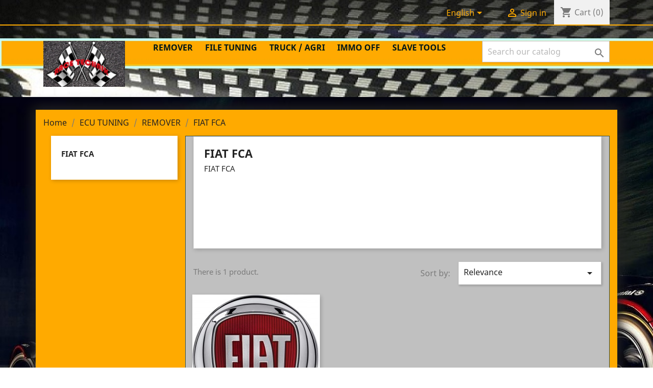

--- FILE ---
content_type: text/html; charset=utf-8
request_url: https://race-technik.com/en/25-fiat-fca
body_size: 8940
content:
<!doctype html>
<html lang="en">

  <head>
    
      
  <meta charset="utf-8">


  <meta http-equiv="x-ua-compatible" content="ie=edge">



  <title>FIAT FCA</title>
  <meta name="description" content="FIAT FCA">
  <meta name="keywords" content="">
        <link rel="canonical" href="https://race-technik.com/en/25-fiat-fca">
    
                  <link rel="alternate" href="https://race-technik.com/en/25-fiat-fca" hreflang="en-us">
                  <link rel="alternate" href="https://race-technik.com/it/25-fiat-fca" hreflang="it-it">
        



  <meta name="viewport" content="width=device-width, initial-scale=1">



  <link rel="icon" type="image/vnd.microsoft.icon" href="/img/favicon.ico?1599743546">
  <link rel="shortcut icon" type="image/x-icon" href="/img/favicon.ico?1599743546">



    <link rel="stylesheet" href="https://race-technik.com/themes/classic/assets/css/theme.css" type="text/css" media="all">
  <link rel="stylesheet" href="https://race-technik.com/modules/paypal/views/css/paypal_fo.css" type="text/css" media="all">
  <link rel="stylesheet" href="https://race-technik.com/modules/ps_facetedsearch/views/dist/front.css" type="text/css" media="all">
  <link rel="stylesheet" href="https://race-technik.com/modules/an_productfields/views/css/front/sweet-alert.css" type="text/css" media="all">
  <link rel="stylesheet" href="https://race-technik.com/modules/an_productfields/views/css/front/front.css" type="text/css" media="all">
  <link rel="stylesheet" href="https://race-technik.com/modules/fileuploads/views/css/jquery.dm-uploader.min.css" type="text/css" media="all">
  <link rel="stylesheet" href="https://race-technik.com/modules/fileuploads/views/css/file-uploader.css" type="text/css" media="all">
  <link rel="stylesheet" href="https://race-technik.com/js/jquery/ui/themes/base/minified/jquery-ui.min.css" type="text/css" media="all">
  <link rel="stylesheet" href="https://race-technik.com/js/jquery/ui/themes/base/minified/jquery.ui.theme.min.css" type="text/css" media="all">
  <link rel="stylesheet" href="https://race-technik.com/modules/ps_imageslider/css/homeslider.css" type="text/css" media="all">
  <link rel="stylesheet" href="https://race-technik.com/themes/classic/assets/css/custom.css" type="text/css" media="all">




  

  <script type="text/javascript">
        var FILE_UPLOAD_MESSAGE = "<h3><span style=\"color:#000000;\">UPLOAD YOUR FILE ONLY .RAR<\/span><\/h3>\r\n<p><strong><span style=\"color:#d0121a;\">If the file is not original, you need upload ori too!<\/span><\/strong><\/p>";
        var allow_up = "1";
        var auto_upload = true;
        var bulk_upload = true;
        var checkout_step = 0;
        var cloud = {"dropbox":false,"google_drive":false,"DRIVE_KEY":"","API_KEY":"","CLIENT_ID":"","SCOPE":"https:\/\/www.googleapis.com\/auth\/drive","ACCESS_TOKEN":"sl.Ay4paPazkawD-nyWJ-dRa2AKv_zLd5ah84A3EGTYR4FsEc5CdbpxnZIbbIVtuY5zWIWBC0Iwk-Srnsuqoj6PaR74Eg8D0juYz3xqlemwNh16zR2cYhbYVDSU-B0P_qSLgz-nZZJx"};
        var description_required = false;
        var dnd = true;
        var errors_labels = {"title":"Title is required","description":"Description is required","invalid_file":"Invalid file.","size_error":"cannot be added: size exceeds limit"};
        var file_ext = "rar";
        var file_preview = false;
        var fu_page = "category";
        var global_start = false;
        var google_mimes = [];
        var id_order = 0;
        var img_folder = "https:\/\/race-technik.com\/modules\/fileuploads\/views\/img\/types\/32x32\/";
        var labels = {"upload_files":"Upload File(s)","waiting":"Waiting","uploading":"Uploading","complete":"Completed","cancel":"Cancelled","retry":"Retry","conf_delete_text":"Are you sure you want to delete this file?"};
        var mandatory_files = 0;
        var myaccount_allow_up = "1";
        var onCart = true;
        var onPayment = true;
        var order_step = "https:\/\/race-technik.com\/en\/cart?action=show";
        var prestashop = {"cart":{"products":[],"totals":{"total":{"type":"total","label":"Total","amount":0,"value":"\u20ac0.00"},"total_including_tax":{"type":"total","label":"Total (tax incl.)","amount":0,"value":"\u20ac0.00"},"total_excluding_tax":{"type":"total","label":"Total (tax excl.)","amount":0,"value":"\u20ac0.00"}},"subtotals":{"products":{"type":"products","label":"Subtotal","amount":0,"value":"\u20ac0.00"},"discounts":null,"shipping":{"type":"shipping","label":"Shipping","amount":0,"value":"Free"},"tax":null},"products_count":0,"summary_string":"0 items","vouchers":{"allowed":0,"added":[]},"discounts":[],"minimalPurchase":0,"minimalPurchaseRequired":""},"currency":{"name":"Euro","iso_code":"EUR","iso_code_num":"978","sign":"\u20ac"},"customer":{"lastname":null,"firstname":null,"email":null,"birthday":null,"newsletter":null,"newsletter_date_add":null,"optin":null,"website":null,"company":null,"siret":null,"ape":null,"is_logged":false,"gender":{"type":null,"name":null},"addresses":[]},"language":{"name":"English (English)","iso_code":"en","locale":"en-US","language_code":"en-us","is_rtl":"0","date_format_lite":"m\/d\/Y","date_format_full":"m\/d\/Y H:i:s","id":1},"page":{"title":"","canonical":"https:\/\/race-technik.com\/en\/25-fiat-fca","meta":{"title":"FIAT FCA","description":"FIAT FCA","keywords":"","robots":"index"},"page_name":"category","body_classes":{"lang-en":true,"lang-rtl":false,"country-US":true,"currency-EUR":true,"layout-left-column":true,"page-category":true,"tax-display-disabled":true,"category-id-25":true,"category-FIAT FCA":true,"category-id-parent-10":true,"category-depth-level-4":true},"admin_notifications":[]},"shop":{"name":"Race Technik","logo":"\/img\/race-technik-logo-1599743546.jpg","stores_icon":"\/img\/logo_stores.png","favicon":"\/img\/favicon.ico"},"urls":{"base_url":"https:\/\/race-technik.com\/","current_url":"https:\/\/race-technik.com\/en\/25-fiat-fca","shop_domain_url":"https:\/\/race-technik.com","img_ps_url":"https:\/\/race-technik.com\/img\/","img_cat_url":"https:\/\/race-technik.com\/img\/c\/","img_lang_url":"https:\/\/race-technik.com\/img\/l\/","img_prod_url":"https:\/\/race-technik.com\/img\/p\/","img_manu_url":"https:\/\/race-technik.com\/img\/m\/","img_sup_url":"https:\/\/race-technik.com\/img\/su\/","img_ship_url":"https:\/\/race-technik.com\/img\/s\/","img_store_url":"https:\/\/race-technik.com\/img\/st\/","img_col_url":"https:\/\/race-technik.com\/img\/co\/","img_url":"https:\/\/race-technik.com\/themes\/classic\/assets\/img\/","css_url":"https:\/\/race-technik.com\/themes\/classic\/assets\/css\/","js_url":"https:\/\/race-technik.com\/themes\/classic\/assets\/js\/","pic_url":"https:\/\/race-technik.com\/upload\/","pages":{"address":"https:\/\/race-technik.com\/en\/address","addresses":"https:\/\/race-technik.com\/en\/addresses","authentication":"https:\/\/race-technik.com\/en\/login","cart":"https:\/\/race-technik.com\/en\/cart","category":"https:\/\/race-technik.com\/en\/index.php?controller=category","cms":"https:\/\/race-technik.com\/en\/index.php?controller=cms","contact":"https:\/\/race-technik.com\/en\/contact-us","discount":"https:\/\/race-technik.com\/en\/discount","guest_tracking":"https:\/\/race-technik.com\/en\/guest-tracking","history":"https:\/\/race-technik.com\/en\/order-history","identity":"https:\/\/race-technik.com\/en\/identity","index":"https:\/\/race-technik.com\/en\/","my_account":"https:\/\/race-technik.com\/en\/my-account","order_confirmation":"https:\/\/race-technik.com\/en\/order-confirmation","order_detail":"https:\/\/race-technik.com\/en\/index.php?controller=order-detail","order_follow":"https:\/\/race-technik.com\/en\/order-follow","order":"https:\/\/race-technik.com\/en\/order","order_return":"https:\/\/race-technik.com\/en\/index.php?controller=order-return","order_slip":"https:\/\/race-technik.com\/en\/credit-slip","pagenotfound":"https:\/\/race-technik.com\/en\/page-not-found","password":"https:\/\/race-technik.com\/en\/password-recovery","pdf_invoice":"https:\/\/race-technik.com\/en\/index.php?controller=pdf-invoice","pdf_order_return":"https:\/\/race-technik.com\/en\/index.php?controller=pdf-order-return","pdf_order_slip":"https:\/\/race-technik.com\/en\/index.php?controller=pdf-order-slip","prices_drop":"https:\/\/race-technik.com\/en\/prices-drop","product":"https:\/\/race-technik.com\/en\/index.php?controller=product","search":"https:\/\/race-technik.com\/en\/search","sitemap":"https:\/\/race-technik.com\/en\/sitemap","stores":"https:\/\/race-technik.com\/en\/stores","supplier":"https:\/\/race-technik.com\/en\/supplier","register":"https:\/\/race-technik.com\/en\/login?create_account=1","order_login":"https:\/\/race-technik.com\/en\/order?login=1"},"alternative_langs":{"en-us":"https:\/\/race-technik.com\/en\/25-fiat-fca","it-it":"https:\/\/race-technik.com\/it\/25-fiat-fca"},"theme_assets":"\/themes\/classic\/assets\/","actions":{"logout":"https:\/\/race-technik.com\/en\/?mylogout="},"no_picture_image":{"bySize":{"small_default":{"url":"https:\/\/race-technik.com\/img\/p\/en-default-small_default.jpg","width":98,"height":98},"cart_default":{"url":"https:\/\/race-technik.com\/img\/p\/en-default-cart_default.jpg","width":125,"height":125},"home_default":{"url":"https:\/\/race-technik.com\/img\/p\/en-default-home_default.jpg","width":250,"height":250},"medium_default":{"url":"https:\/\/race-technik.com\/img\/p\/en-default-medium_default.jpg","width":452,"height":452},"large_default":{"url":"https:\/\/race-technik.com\/img\/p\/en-default-large_default.jpg","width":800,"height":800}},"small":{"url":"https:\/\/race-technik.com\/img\/p\/en-default-small_default.jpg","width":98,"height":98},"medium":{"url":"https:\/\/race-technik.com\/img\/p\/en-default-home_default.jpg","width":250,"height":250},"large":{"url":"https:\/\/race-technik.com\/img\/p\/en-default-large_default.jpg","width":800,"height":800},"legend":""}},"configuration":{"display_taxes_label":false,"display_prices_tax_incl":false,"is_catalog":false,"show_prices":true,"opt_in":{"partner":true},"quantity_discount":{"type":"discount","label":"Discount"},"voucher_enabled":0,"return_enabled":0},"field_required":[],"breadcrumb":{"links":[{"title":"Home","url":"https:\/\/race-technik.com\/en\/"},{"title":"ECU TUNING","url":"https:\/\/race-technik.com\/en\/14-ecu-tuning"},{"title":"REMOVER","url":"https:\/\/race-technik.com\/en\/10-remover"},{"title":"FIAT FCA","url":"https:\/\/race-technik.com\/en\/25-fiat-fca"}],"count":4},"link":{"protocol_link":"https:\/\/","protocol_content":"https:\/\/"},"time":1768711788,"static_token":"1ea7ec1c4f2043a5c0d1f5bc977c9067","token":"2c5b789a56ee2c6b78fd9ec75dcb6381"};
        var ps_new = true;
        var psemailsubscription_subscription = "https:\/\/race-technik.com\/en\/module\/ps_emailsubscription\/subscription";
        var title_required = false;
        var up_file_size = 8;
        var upload_url = "https:\/\/race-technik.com\/en\/uploads?ajax=1";
      </script>



  <script>
    var an_opc_ulr = decodeURIComponent("https%3A%2F%2Frace-technik.com%2Fen%2Fmodule%2Fan_productfields%2Fopc");
    var an_new = true;
    var an_pf_text_counter = false;
    var an_pf_dynamic_price = true;
    var an_pf_js_position = ".product-add-to-cart";
    var an_pf_js_price = "";
    var an_pf_js_position_type = "before";
    var an_date_format = "mm/dd/yy";

    if (!an_pf_js_position) {
        an_pf_js_position = '.product-add-to-cart';
    }
</script>
<script>
    function defer(method) {
        if (
            document.querySelector(an_pf_js_position) != null
            && document.querySelector('#an_productfields') != null
            && document.querySelector('#an_productfields').hasChildNodes()
        ) {
            setTimeout(function() { method();}, 1);
        } else {
            setTimeout(function() { defer(method); }, 1);
        }
    }
    function rdy(){
        defer(function () {
            switch (an_pf_js_position_type) {
                case 'after':
                    document.querySelector(an_pf_js_position).after(document.querySelector('#an_productfields'));
                    break;
                case 'prepend':
                    document.querySelector(an_pf_js_position).prepend(document.querySelector('#an_productfields'));
                    break;
                case 'append':
                    document.querySelector(an_pf_js_position).append(document.querySelector('#an_productfields'));
                    break;
                default:
                    document.querySelector(an_pf_js_position).before(document.querySelector('#an_productfields'));
            }
        });
    }
    document.addEventListener("DOMContentLoaded", rdy);

</script>
<script type="text/javascript">
            var _smartsupp = _smartsupp || {};
            _smartsupp.key = '2cb4faadb3b45f59e3dba60df10584fef1326bda';
_smartsupp.cookieDomain = '.race-technik.com';
_smartsupp.sitePlatform = 'Prestashop 1.7.6.7';
window.smartsupp||(function(d) {
                var s,c,o=smartsupp=function(){ o._.push(arguments)};o._=[];
                s=d.getElementsByTagName('script')[0];c=d.createElement('script');
                c.type='text/javascript';c.charset='utf-8';c.async=true;
                c.src='//www.smartsuppchat.com/loader.js';s.parentNode.insertBefore(c,s);
            })(document);
            </script><script type="text/javascript"></script>



    
  </head>

  <body id="category" class="lang-en country-us currency-eur layout-left-column page-category tax-display-disabled category-id-25 category-fiat-fca category-id-parent-10 category-depth-level-4">

    
      
    

    <main>
      
              

      <header id="header">
        
          
  <div class="header-banner">
    
  </div>



  <nav class="header-nav">
    <div class="container">
      <div class="row">
        <div class="hidden-sm-down">
          <div class="col-md-5 col-xs-12">
            
          </div>
          <div class="col-md-7 right-nav">
              <div id="_desktop_language_selector">
  <div class="language-selector-wrapper">
    <span id="language-selector-label" class="hidden-md-up">Language:</span>
    <div class="language-selector dropdown js-dropdown">
      <button data-toggle="dropdown" class="hidden-sm-down btn-unstyle" aria-haspopup="true" aria-expanded="false" aria-label="Language dropdown">
        <span class="expand-more">English</span>
        <i class="material-icons expand-more">&#xE5C5;</i>
      </button>
      <ul class="dropdown-menu hidden-sm-down" aria-labelledby="language-selector-label">
                  <li  class="current" >
            <a href="https://race-technik.com/en/25-fiat-fca" class="dropdown-item" data-iso-code="en">English</a>
          </li>
                  <li >
            <a href="https://race-technik.com/it/25-fiat-fca" class="dropdown-item" data-iso-code="it">Italiano</a>
          </li>
              </ul>
      <select class="link hidden-md-up" aria-labelledby="language-selector-label">
                  <option value="https://race-technik.com/en/25-fiat-fca" selected="selected" data-iso-code="en">
            English
          </option>
                  <option value="https://race-technik.com/it/25-fiat-fca" data-iso-code="it">
            Italiano
          </option>
              </select>
    </div>
  </div>
</div>
<div id="_desktop_user_info">
  <div class="user-info">
          <a
        href="https://race-technik.com/en/my-account"
        title="Log in to your customer account"
        rel="nofollow"
      >
        <i class="material-icons">&#xE7FF;</i>
        <span class="hidden-sm-down">Sign in</span>
      </a>
      </div>
</div>
<div id="_desktop_cart">
  <div class="blockcart cart-preview inactive" data-refresh-url="//race-technik.com/en/module/ps_shoppingcart/ajax">
    <div class="header">
              <i class="material-icons shopping-cart">shopping_cart</i>
        <span class="hidden-sm-down">Cart</span>
        <span class="cart-products-count">(0)</span>
          </div>
  </div>
</div>

          </div>
        </div>
        <div class="hidden-md-up text-sm-center mobile">
          <div class="float-xs-left" id="menu-icon">
            <i class="material-icons d-inline">&#xE5D2;</i>
          </div>
          <div class="float-xs-right" id="_mobile_cart"></div>
          <div class="float-xs-right" id="_mobile_user_info"></div>
          <div class="top-logo" id="_mobile_logo"></div>
          <div class="clearfix"></div>
        </div>
      </div>
    </div>
  </nav>



  <div class="header-top">
    <div class="container">
       <div class="row">
        <div class="col-md-2 hidden-sm-down" id="_desktop_logo">
                            <a href="https://race-technik.com/">
                  <img class="logo img-responsive" src="/img/race-technik-logo-1599743546.jpg" alt="Race Technik">
                </a>
                    </div>
        <div class="col-md-10 col-sm-12 position-static">
          

<div class="menu js-top-menu position-static hidden-sm-down" id="_desktop_top_menu">
    
          <ul class="top-menu" id="top-menu" data-depth="0">
                    <li class="category" id="category-10">
                          <a
                class="dropdown-item"
                href="https://race-technik.com/en/10-remover" data-depth="0"
                              >
                                                                      <span class="float-xs-right hidden-md-up">
                    <span data-target="#top_sub_menu_8054" data-toggle="collapse" class="navbar-toggler collapse-icons">
                      <i class="material-icons add">&#xE313;</i>
                      <i class="material-icons remove">&#xE316;</i>
                    </span>
                  </span>
                                REMOVER
              </a>
                            <div  class="popover sub-menu js-sub-menu collapse" id="top_sub_menu_8054">
                
          <ul class="top-menu"  data-depth="1">
                    <li class="category" id="category-16">
                          <a
                class="dropdown-item dropdown-submenu"
                href="https://race-technik.com/en/16-abarth" data-depth="1"
                              >
                                ABARTH
              </a>
                          </li>
                    <li class="category" id="category-17">
                          <a
                class="dropdown-item dropdown-submenu"
                href="https://race-technik.com/en/17-alfa-romeo" data-depth="1"
                              >
                                ALFA ROMEO
              </a>
                          </li>
                    <li class="category" id="category-18">
                          <a
                class="dropdown-item dropdown-submenu"
                href="https://race-technik.com/en/18-bmw" data-depth="1"
                              >
                                BMW
              </a>
                          </li>
                    <li class="category" id="category-19">
                          <a
                class="dropdown-item dropdown-submenu"
                href="https://race-technik.com/en/19-audi-vw-seat-skoda" data-depth="1"
                              >
                                AUDI VW SEAT SKODA
              </a>
                          </li>
                    <li class="category" id="category-20">
                          <a
                class="dropdown-item dropdown-submenu"
                href="https://race-technik.com/en/20-chevrolet" data-depth="1"
                              >
                                CHEVROLET
              </a>
                          </li>
                    <li class="category" id="category-21">
                          <a
                class="dropdown-item dropdown-submenu"
                href="https://race-technik.com/en/21-chrysler" data-depth="1"
                              >
                                CHRYSLER
              </a>
                          </li>
                    <li class="category" id="category-22">
                          <a
                class="dropdown-item dropdown-submenu"
                href="https://race-technik.com/en/22-citroen" data-depth="1"
                              >
                                CITROEN
              </a>
                          </li>
                    <li class="category" id="category-23">
                          <a
                class="dropdown-item dropdown-submenu"
                href="https://race-technik.com/en/23-dacia" data-depth="1"
                              >
                                DACIA
              </a>
                          </li>
                    <li class="category" id="category-24">
                          <a
                class="dropdown-item dropdown-submenu"
                href="https://race-technik.com/en/24-dodge" data-depth="1"
                              >
                                DODGE
              </a>
                          </li>
                    <li class="category current " id="category-25">
                          <a
                class="dropdown-item dropdown-submenu"
                href="https://race-technik.com/en/25-fiat-fca" data-depth="1"
                              >
                                FIAT FCA
              </a>
                          </li>
                    <li class="category" id="category-26">
                          <a
                class="dropdown-item dropdown-submenu"
                href="https://race-technik.com/en/26-ford" data-depth="1"
                              >
                                FORD
              </a>
                          </li>
                    <li class="category" id="category-27">
                          <a
                class="dropdown-item dropdown-submenu"
                href="https://race-technik.com/en/27-honda" data-depth="1"
                              >
                                HONDA
              </a>
                          </li>
                    <li class="category" id="category-28">
                          <a
                class="dropdown-item dropdown-submenu"
                href="https://race-technik.com/en/28-hyundai" data-depth="1"
                              >
                                HYUNDAI
              </a>
                          </li>
                    <li class="category" id="category-29">
                          <a
                class="dropdown-item dropdown-submenu"
                href="https://race-technik.com/en/29-infiniti" data-depth="1"
                              >
                                INFINITI
              </a>
                          </li>
                    <li class="category" id="category-30">
                          <a
                class="dropdown-item dropdown-submenu"
                href="https://race-technik.com/en/30-isuzu" data-depth="1"
                              >
                                ISUZU
              </a>
                          </li>
                    <li class="category" id="category-31">
                          <a
                class="dropdown-item dropdown-submenu"
                href="https://race-technik.com/en/31-iveco" data-depth="1"
                              >
                                IVECO
              </a>
                          </li>
                    <li class="category" id="category-32">
                          <a
                class="dropdown-item dropdown-submenu"
                href="https://race-technik.com/en/32-jaguar" data-depth="1"
                              >
                                JAGUAR
              </a>
                          </li>
                    <li class="category" id="category-33">
                          <a
                class="dropdown-item dropdown-submenu"
                href="https://race-technik.com/en/33-jeep" data-depth="1"
                              >
                                JEEP
              </a>
                          </li>
                    <li class="category" id="category-34">
                          <a
                class="dropdown-item dropdown-submenu"
                href="https://race-technik.com/en/34-kia" data-depth="1"
                              >
                                KIA
              </a>
                          </li>
                    <li class="category" id="category-35">
                          <a
                class="dropdown-item dropdown-submenu"
                href="https://race-technik.com/en/35-lancia" data-depth="1"
                              >
                                LANCIA
              </a>
                          </li>
                    <li class="category" id="category-36">
                          <a
                class="dropdown-item dropdown-submenu"
                href="https://race-technik.com/en/36-land-rover" data-depth="1"
                              >
                                LAND ROVER
              </a>
                          </li>
                    <li class="category" id="category-37">
                          <a
                class="dropdown-item dropdown-submenu"
                href="https://race-technik.com/en/37-lexus" data-depth="1"
                              >
                                LEXUS
              </a>
                          </li>
                    <li class="category" id="category-38">
                          <a
                class="dropdown-item dropdown-submenu"
                href="https://race-technik.com/en/38-mahindra" data-depth="1"
                              >
                                MAHINDRA
              </a>
                          </li>
                    <li class="category" id="category-39">
                          <a
                class="dropdown-item dropdown-submenu"
                href="https://race-technik.com/en/39-maserati" data-depth="1"
                              >
                                MASERATI
              </a>
                          </li>
                    <li class="category" id="category-40">
                          <a
                class="dropdown-item dropdown-submenu"
                href="https://race-technik.com/en/40-mazda" data-depth="1"
                              >
                                MAZDA
              </a>
                          </li>
                    <li class="category" id="category-41">
                          <a
                class="dropdown-item dropdown-submenu"
                href="https://race-technik.com/en/41-mercedes-benz" data-depth="1"
                              >
                                MERCEDES BENZ
              </a>
                          </li>
                    <li class="category" id="category-42">
                          <a
                class="dropdown-item dropdown-submenu"
                href="https://race-technik.com/en/42-mini" data-depth="1"
                              >
                                MINI
              </a>
                          </li>
                    <li class="category" id="category-43">
                          <a
                class="dropdown-item dropdown-submenu"
                href="https://race-technik.com/en/43-mitsubishi" data-depth="1"
                              >
                                MITSUBISHI
              </a>
                          </li>
                    <li class="category" id="category-44">
                          <a
                class="dropdown-item dropdown-submenu"
                href="https://race-technik.com/en/44-nissan" data-depth="1"
                              >
                                NISSAN
              </a>
                          </li>
                    <li class="category" id="category-45">
                          <a
                class="dropdown-item dropdown-submenu"
                href="https://race-technik.com/en/45-opel" data-depth="1"
                              >
                                OPEL
              </a>
                          </li>
                    <li class="category" id="category-46">
                          <a
                class="dropdown-item dropdown-submenu"
                href="https://race-technik.com/en/46-peugeot" data-depth="1"
                              >
                                PEUGEOT
              </a>
                          </li>
                    <li class="category" id="category-47">
                          <a
                class="dropdown-item dropdown-submenu"
                href="https://race-technik.com/en/47-piaggio" data-depth="1"
                              >
                                PIAGGIO
              </a>
                          </li>
                    <li class="category" id="category-48">
                          <a
                class="dropdown-item dropdown-submenu"
                href="https://race-technik.com/en/48-porsche" data-depth="1"
                              >
                                PORSCHE
              </a>
                          </li>
                    <li class="category" id="category-49">
                          <a
                class="dropdown-item dropdown-submenu"
                href="https://race-technik.com/en/49-renault" data-depth="1"
                              >
                                RENAULT
              </a>
                          </li>
                    <li class="category" id="category-50">
                          <a
                class="dropdown-item dropdown-submenu"
                href="https://race-technik.com/en/50-saab" data-depth="1"
                              >
                                SAAB
              </a>
                          </li>
                    <li class="category" id="category-51">
                          <a
                class="dropdown-item dropdown-submenu"
                href="https://race-technik.com/en/51-smart" data-depth="1"
                              >
                                SMART
              </a>
                          </li>
                    <li class="category" id="category-52">
                          <a
                class="dropdown-item dropdown-submenu"
                href="https://race-technik.com/en/52-ssangyong" data-depth="1"
                              >
                                SSANGYONG
              </a>
                          </li>
                    <li class="category" id="category-53">
                          <a
                class="dropdown-item dropdown-submenu"
                href="https://race-technik.com/en/53-subaru" data-depth="1"
                              >
                                SUBARU
              </a>
                          </li>
                    <li class="category" id="category-54">
                          <a
                class="dropdown-item dropdown-submenu"
                href="https://race-technik.com/en/54-suzuki" data-depth="1"
                              >
                                SUZUKI
              </a>
                          </li>
                    <li class="category" id="category-55">
                          <a
                class="dropdown-item dropdown-submenu"
                href="https://race-technik.com/en/55-toyota" data-depth="1"
                              >
                                TOYOTA
              </a>
                          </li>
                    <li class="category" id="category-56">
                          <a
                class="dropdown-item dropdown-submenu"
                href="https://race-technik.com/en/56-volvo" data-depth="1"
                              >
                                VOLVO
              </a>
                          </li>
              </ul>
    
              </div>
                          </li>
                    <li class="category" id="category-11">
                          <a
                class="dropdown-item"
                href="https://race-technik.com/en/11-file-tuning" data-depth="0"
                              >
                                                                      <span class="float-xs-right hidden-md-up">
                    <span data-target="#top_sub_menu_59882" data-toggle="collapse" class="navbar-toggler collapse-icons">
                      <i class="material-icons add">&#xE313;</i>
                      <i class="material-icons remove">&#xE316;</i>
                    </span>
                  </span>
                                FILE TUNING
              </a>
                            <div  class="popover sub-menu js-sub-menu collapse" id="top_sub_menu_59882">
                
          <ul class="top-menu"  data-depth="1">
                    <li class="category" id="category-57">
                          <a
                class="dropdown-item dropdown-submenu"
                href="https://race-technik.com/en/57-file-tuning-diesel-cars" data-depth="1"
                              >
                                FILE TUNING DIESEL CARS
              </a>
                          </li>
                    <li class="category" id="category-58">
                          <a
                class="dropdown-item dropdown-submenu"
                href="https://race-technik.com/en/58-file-tuning-petrol-cars" data-depth="1"
                              >
                                FILE TUNING PETROL CARS
              </a>
                          </li>
                    <li class="category" id="category-60">
                          <a
                class="dropdown-item dropdown-submenu"
                href="https://race-technik.com/en/60-gearbox-tuning-file" data-depth="1"
                              >
                                GEARBOX TUNING FILE
              </a>
                          </li>
              </ul>
    
              </div>
                          </li>
                    <li class="category" id="category-63">
                          <a
                class="dropdown-item"
                href="https://race-technik.com/en/63-truck-agri" data-depth="0"
                              >
                                TRUCK / AGRI
              </a>
                          </li>
                    <li class="category" id="category-71">
                          <a
                class="dropdown-item"
                href="https://race-technik.com/en/71-immo-off" data-depth="0"
                              >
                                IMMO OFF
              </a>
                          </li>
                    <li class="category" id="category-61">
                          <a
                class="dropdown-item"
                href="https://race-technik.com/en/61-slave-tools" data-depth="0"
                              >
                                SLAVE TOOLS
              </a>
                          </li>
              </ul>
    
    <div class="clearfix"></div>
</div>
<!-- Block search module TOP -->
<div id="search_widget" class="search-widget" data-search-controller-url="//race-technik.com/en/search">
	<form method="get" action="//race-technik.com/en/search">
		<input type="hidden" name="controller" value="search">
		<input type="text" name="s" value="" placeholder="Search our catalog" aria-label="Search">
		<button type="submit">
			<i class="material-icons search">&#xE8B6;</i>
      <span class="hidden-xl-down">Search</span>
		</button>
	</form>
</div>
<!-- /Block search module TOP -->

          <div class="clearfix"></div>
        </div>
      </div>
      <div id="mobile_top_menu_wrapper" class="row hidden-md-up" style="display:none;">
        <div class="js-top-menu mobile" id="_mobile_top_menu"></div>
        <div class="js-top-menu-bottom">
          <div id="_mobile_currency_selector"></div>
          <div id="_mobile_language_selector"></div>
          <div id="_mobile_contact_link"></div>
        </div>
      </div>
    </div>
  </div>
  

        
      </header>

      
        
<aside id="notifications">
  <div class="container">
    
    
    
      </div>
</aside>
      

      <section id="wrapper">
        
        <div class="container">
          
            <nav data-depth="4" class="breadcrumb hidden-sm-down">
  <ol itemscope itemtype="http://schema.org/BreadcrumbList">
    
              
          <li itemprop="itemListElement" itemscope itemtype="http://schema.org/ListItem">
            <a itemprop="item" href="https://race-technik.com/en/">
              <span itemprop="name">Home</span>
            </a>
            <meta itemprop="position" content="1">
          </li>
        
              
          <li itemprop="itemListElement" itemscope itemtype="http://schema.org/ListItem">
            <a itemprop="item" href="https://race-technik.com/en/14-ecu-tuning">
              <span itemprop="name">ECU TUNING</span>
            </a>
            <meta itemprop="position" content="2">
          </li>
        
              
          <li itemprop="itemListElement" itemscope itemtype="http://schema.org/ListItem">
            <a itemprop="item" href="https://race-technik.com/en/10-remover">
              <span itemprop="name">REMOVER</span>
            </a>
            <meta itemprop="position" content="3">
          </li>
        
              
          <li itemprop="itemListElement" itemscope itemtype="http://schema.org/ListItem">
            <a itemprop="item" href="https://race-technik.com/en/25-fiat-fca">
              <span itemprop="name">FIAT FCA</span>
            </a>
            <meta itemprop="position" content="4">
          </li>
        
          
  </ol>
</nav>
          

          
            <div id="left-column" class="col-xs-12 col-sm-4 col-md-3">
                              

<div class="block-categories hidden-sm-down">
  <ul class="category-top-menu">
    <li><a class="text-uppercase h6" href="https://race-technik.com/en/25-fiat-fca">FIAT FCA</a></li>
    <li>
  </li>
  </ul>
</div>
<div id="search_filters_wrapper" class="hidden-sm-down">
  <div id="search_filter_controls" class="hidden-md-up">
      <span id="_mobile_search_filters_clear_all"></span>
      <button class="btn btn-secondary ok">
        <i class="material-icons rtl-no-flip">&#xE876;</i>
        OK
      </button>
  </div>
  
</div>

                          </div>
          

          
  <div id="content-wrapper" class="left-column col-xs-12 col-sm-8 col-md-9">
    
    
  <section id="main">

    
    <div id="js-product-list-header">
            <div class="block-category card card-block">
            <h1 class="h1">FIAT FCA</h1>
            <div class="block-category-inner">
                                    <div id="category-description" class="text-muted"><p>FIAT FCA</p></div>
                                            </div>
        </div>
    </div>


    <section id="products">
      
        <div>
          
            <div id="js-product-list-top" class="row products-selection">
  <div class="col-md-6 hidden-sm-down total-products">
          <p>There is 1 product.</p>
      </div>
  <div class="col-md-6">
    <div class="row sort-by-row">

      
        <span class="col-sm-3 col-md-3 hidden-sm-down sort-by">Sort by:</span>
<div class="col-sm-12 col-xs-12 col-md-9 products-sort-order dropdown">
  <button
    class="btn-unstyle select-title"
    rel="nofollow"
    data-toggle="dropdown"
    aria-haspopup="true"
    aria-expanded="false">
    Relevance    <i class="material-icons float-xs-right">&#xE5C5;</i>
  </button>
  <div class="dropdown-menu">
          <a
        rel="nofollow"
        href="https://race-technik.com/en/25-fiat-fca?order=product.position.asc"
        class="select-list current js-search-link"
      >
        Relevance
      </a>
          <a
        rel="nofollow"
        href="https://race-technik.com/en/25-fiat-fca?order=product.name.asc"
        class="select-list js-search-link"
      >
        Name, A to Z
      </a>
          <a
        rel="nofollow"
        href="https://race-technik.com/en/25-fiat-fca?order=product.name.desc"
        class="select-list js-search-link"
      >
        Name, Z to A
      </a>
          <a
        rel="nofollow"
        href="https://race-technik.com/en/25-fiat-fca?order=product.price.asc"
        class="select-list js-search-link"
      >
        Price, low to high
      </a>
          <a
        rel="nofollow"
        href="https://race-technik.com/en/25-fiat-fca?order=product.price.desc"
        class="select-list js-search-link"
      >
        Price, high to low
      </a>
      </div>
</div>
      

          </div>
  </div>
  <div class="col-sm-12 hidden-md-up text-sm-center showing">
    Showing 1-1 of 1 item(s)
  </div>
</div>
          
        </div>

        
          <div id="" class="hidden-sm-down">
            <section id="js-active-search-filters" class="hide">
  
    <p class="h6 hidden-xs-up">Active filters</p>
  

  </section>

          </div>
        

        <div>
          
            <div id="js-product-list">
  <div class="products row">
          
        
  <article class="product-miniature js-product-miniature" data-id-product="30" data-id-product-attribute="0" itemscope itemtype="http://schema.org/Product">
    <div class="thumbnail-container">
      
                  <a href="https://race-technik.com/en/home/30-fiat-fca-remover.html" class="thumbnail product-thumbnail">
            <img
              src="https://race-technik.com/35-home_default/fiat-fca-remover.jpg"
              alt="FIAT FCA REMOVER"
              data-full-size-image-url="https://race-technik.com/35-large_default/fiat-fca-remover.jpg"
            />
          </a>
              

      <div class="product-description">
        
                      <h2 class="h3 product-title" itemprop="name"><a href="https://race-technik.com/en/home/30-fiat-fca-remover.html">FIAT FCA REMOVER</a></h2>
                  

        
                      <div class="product-price-and-shipping">
              
              

              <span class="sr-only">Price</span>
              <span itemprop="price" class="price">€30.00</span>

              

              
            </div>
                  

        
          
        
      </div>

      <!-- @todo: use include file='catalog/_partials/product-flags.tpl'} -->
      
        <ul class="product-flags">
                  </ul>
      

      <div class="highlighted-informations no-variants hidden-sm-down">
        
          <a class="quick-view" href="#" data-link-action="quickview">
            <i class="material-icons search">&#xE8B6;</i> Quick view
          </a>
        

        
                  
      </div>
    </div>
  </article>

      
      </div>

  
    <nav class="pagination">
  <div class="col-md-4">
    
      Showing 1-1 of 1 item(s)
    
  </div>

  <div class="col-md-6 offset-md-2 pr-0">
    
         
  </div>

</nav>
  

  <div class="hidden-md-up text-xs-right up">
    <a href="#header" class="btn btn-secondary">
      Back to top
      <i class="material-icons">&#xE316;</i>
    </a>
  </div>
</div>
          
        </div>

        <div id="js-product-list-bottom">
          
            <div id="js-product-list-bottom"></div>
          
        </div>

          </section>

  </section>

    
  </div>


          
        </div>
        
      </section>

      <footer id="footer">
        
          <div class="container">
  <div class="row">
    
      <div class="block_newsletter col-lg-8 col-md-12 col-sm-12">
  <div class="row">
    <p id="block-newsletter-label" class="col-md-5 col-xs-12">Get our latest news and special sales</p>
    <div class="col-md-7 col-xs-12">
      <form action="https://race-technik.com/en/#footer" method="post">
        <div class="row">
          <div class="col-xs-12">
            <input
              class="btn btn-primary float-xs-right hidden-xs-down"
              name="submitNewsletter"
              type="submit"
              value="Subscribe"
            >
            <input
              class="btn btn-primary float-xs-right hidden-sm-up"
              name="submitNewsletter"
              type="submit"
              value="OK"
            >
            <div class="input-wrapper">
              <input
                name="email"
                type="email"
                value=""
                placeholder="Your email address"
                aria-labelledby="block-newsletter-label"
              >
            </div>
            <input type="hidden" name="action" value="0">
            <div class="clearfix"></div>
          </div>
          <div class="col-xs-12">
                              <p>You may unsubscribe at any moment. For that purpose, please find our contact info in the legal notice.</p>
                                                          <div id="gdpr_consent" class="gdpr_module_17">
    <span class="custom-checkbox">
        <label class="psgdpr_consent_message">
            <input id="psgdpr_consent_checkbox_17" name="psgdpr_consent_checkbox" type="checkbox" value="1" class="psgdpr_consent_checkboxes_17">
            <span><i class="material-icons rtl-no-flip checkbox-checked psgdpr_consent_icon"></i></span>
            <span>I agree to the terms and conditions and the privacy policy</span>        </label>
    </span>
</div>

<script type="text/javascript">
    var psgdpr_front_controller = "https://race-technik.com/en/module/psgdpr/FrontAjaxGdpr";
    psgdpr_front_controller = psgdpr_front_controller.replace(/\amp;/g,'');
    var psgdpr_id_customer = "0";
    var psgdpr_customer_token = "da39a3ee5e6b4b0d3255bfef95601890afd80709";
    var psgdpr_id_guest = "0";
    var psgdpr_guest_token = "ffb050fb57f6b3f8e370d8e1beb62ee4144b4894";

    document.addEventListener('DOMContentLoaded', function() {
        let psgdpr_id_module = "17";
        let parentForm = $('.gdpr_module_' + psgdpr_id_module).closest('form');

        let toggleFormActive = function() {
            let parentForm = $('.gdpr_module_' + psgdpr_id_module).closest('form');
            let checkbox = $('#psgdpr_consent_checkbox_' + psgdpr_id_module);
            let element = $('.gdpr_module_' + psgdpr_id_module);
            let iLoopLimit = 0;

            // by default forms submit will be disabled, only will enable if agreement checkbox is checked
            if (element.prop('checked') != true) {
                element.closest('form').find('[type="submit"]').attr('disabled', 'disabled');
            }
            $(document).on("change" ,'.psgdpr_consent_checkboxes_' + psgdpr_id_module, function() {
                if ($(this).prop('checked') == true) {
                    $(this).closest('form').find('[type="submit"]').removeAttr('disabled');
                } else {
                    $(this).closest('form').find('[type="submit"]').attr('disabled', 'disabled');
                }

            });
        }

        // Triggered on page loading
        toggleFormActive();

        $(document).on('submit', parentForm, function(event) {
            $.ajax({
                data: 'POST',
                url: psgdpr_front_controller,
                data: {
                    ajax: true,
                    action: 'AddLog',
                    id_customer: psgdpr_id_customer,
                    customer_token: psgdpr_customer_token,
                    id_guest: psgdpr_id_guest,
                    guest_token: psgdpr_guest_token,
                    id_module: psgdpr_id_module,
                },
                error: function (err) {
                    console.log(err);
                }
            });
        });
    });
</script>


                        </div>
        </div>
      </form>
    </div>
  </div>
</div>

  <div class="block-social col-lg-4 col-md-12 col-sm-12">
    <ul>
          </ul>
  </div>


    
  </div>
</div>
<div class="footer-container">
  <div class="container">
    <div class="row">
      
        <div class="col-md-6 links">
  <div class="row">
      <div class="col-md-6 wrapper">
      <p class="h3 hidden-sm-down">Products</p>
            <div class="title clearfix hidden-md-up" data-target="#footer_sub_menu_58729" data-toggle="collapse">
        <span class="h3">Products</span>
        <span class="float-xs-right">
          <span class="navbar-toggler collapse-icons">
            <i class="material-icons add">&#xE313;</i>
            <i class="material-icons remove">&#xE316;</i>
          </span>
        </span>
      </div>
      <ul id="footer_sub_menu_58729" class="collapse">
                  <li>
            <a
                id="link-product-page-prices-drop-1"
                class="cms-page-link"
                href="https://race-technik.com/en/prices-drop"
                title="Our special products"
                            >
              Prices drop
            </a>
          </li>
                  <li>
            <a
                id="link-product-page-new-products-1"
                class="cms-page-link"
                href="https://race-technik.com/en/new-products"
                title="Our new products"
                            >
              New products
            </a>
          </li>
                  <li>
            <a
                id="link-product-page-best-sales-1"
                class="cms-page-link"
                href="https://race-technik.com/en/best-sales"
                title="Our best sales"
                            >
              Best sales
            </a>
          </li>
              </ul>
    </div>
      <div class="col-md-6 wrapper">
      <p class="h3 hidden-sm-down">Our company</p>
            <div class="title clearfix hidden-md-up" data-target="#footer_sub_menu_85176" data-toggle="collapse">
        <span class="h3">Our company</span>
        <span class="float-xs-right">
          <span class="navbar-toggler collapse-icons">
            <i class="material-icons add">&#xE313;</i>
            <i class="material-icons remove">&#xE316;</i>
          </span>
        </span>
      </div>
      <ul id="footer_sub_menu_85176" class="collapse">
                  <li>
            <a
                id="link-cms-page-5-2"
                class="cms-page-link"
                href="https://race-technik.com/en/content/5-secure-payment"
                title="Our secure payment method"
                            >
              Secure payment
            </a>
          </li>
                  <li>
            <a
                id="link-static-page-contact-2"
                class="cms-page-link"
                href="https://race-technik.com/en/contact-us"
                title="Use our form to contact us"
                            >
              Contact us
            </a>
          </li>
                  <li>
            <a
                id="link-static-page-sitemap-2"
                class="cms-page-link"
                href="https://race-technik.com/en/sitemap"
                title="Lost ? Find what your are looking for"
                            >
              Sitemap
            </a>
          </li>
                  <li>
            <a
                id="link-static-page-stores-2"
                class="cms-page-link"
                href="https://race-technik.com/en/stores"
                title=""
                            >
              Stores
            </a>
          </li>
              </ul>
    </div>
    </div>
</div>
<div id="block_myaccount_infos" class="col-md-3 links wrapper">
  <p class="h3 myaccount-title hidden-sm-down">
    <a class="text-uppercase" href="https://race-technik.com/en/my-account" rel="nofollow">
      Your account
    </a>
  </p>
  <div class="title clearfix hidden-md-up" data-target="#footer_account_list" data-toggle="collapse">
    <span class="h3">Your account</span>
    <span class="float-xs-right">
      <span class="navbar-toggler collapse-icons">
        <i class="material-icons add">&#xE313;</i>
        <i class="material-icons remove">&#xE316;</i>
      </span>
    </span>
  </div>
  <ul class="account-list collapse" id="footer_account_list">
            <li>
          <a href="https://race-technik.com/en/identity" title="Personal info" rel="nofollow">
            Personal info
          </a>
        </li>
            <li>
          <a href="https://race-technik.com/en/order-history" title="Orders" rel="nofollow">
            Orders
          </a>
        </li>
            <li>
          <a href="https://race-technik.com/en/credit-slip" title="Credit slips" rel="nofollow">
            Credit slips
          </a>
        </li>
            <li>
          <a href="https://race-technik.com/en/addresses" title="Addresses" rel="nofollow">
            Addresses
          </a>
        </li>
        <li>
  <a href="//race-technik.com/en/module/ps_emailalerts/account" title="My alerts">
    My alerts
  </a>
</li>

	</ul>
</div>

      
    </div>
    <div class="row">
      
        
      
    </div>
    <div class="row">
      <div class="col-md-12">
        <p class="text-sm-center">
          
            <a class="_blank" href="https://www.race-technik.com" target="_blank" rel="nofollow">
              © 2026 - Race Technik
            </a>
          
        </p>
      </div>
    </div>
  </div>
</div>
        
      </footer>

    </main>

    
        <script type="text/javascript" src="https://race-technik.com/themes/core.js" ></script>
  <script type="text/javascript" src="https://race-technik.com/themes/classic/assets/js/theme.js" ></script>
  <script type="text/javascript" src="https://race-technik.com/modules/ps_emailsubscription/views/js/ps_emailsubscription.js" ></script>
  <script type="text/javascript" src="https://race-technik.com/modules/fileuploads/views/js/jquery.dm-uploader.js" ></script>
  <script type="text/javascript" src="https://race-technik.com/modules/fileuploads/views/js/upload-config.js" ></script>
  <script type="text/javascript" src="https://race-technik.com/modules/fileuploads/views/js/filepicker.js" ></script>
  <script type="text/javascript" src="https://race-technik.com/js/jquery/ui/jquery-ui.min.js" ></script>
  <script type="text/javascript" src="https://race-technik.com/modules/ps_facetedsearch/views/dist/front.js" ></script>
  <script type="text/javascript" src="https://race-technik.com/modules/ps_imageslider/js/responsiveslides.min.js" ></script>
  <script type="text/javascript" src="https://race-technik.com/modules/ps_imageslider/js/homeslider.js" ></script>
  <script type="text/javascript" src="https://race-technik.com/modules/ps_searchbar/ps_searchbar.js" ></script>
  <script type="text/javascript" src="https://race-technik.com/modules/ps_shoppingcart/ps_shoppingcart.js" ></script>
  <script type="text/javascript" src="https://race-technik.com/modules/an_productfields/views/js/front/sweet-alert.min.js" ></script>
  <script type="text/javascript" src="https://race-technik.com/modules/an_productfields/views/js/front/front.js" ></script>
  <script type="text/javascript" src="https://race-technik.com/themes/classic/assets/js/custom.js" ></script>


    

    
      
    
  </body>

</html>

--- FILE ---
content_type: text/css
request_url: https://race-technik.com/modules/an_productfields/views/css/front/front.css
body_size: 17
content:
#an_productfields select {
    width: 100% !important;
}

#an_productfields input,
#an_productfields textarea,
#an_productfields select {
    background: white;
}

#an_productfields .radio-inline {
    float: left;
    padding-right: 10px;
    width: 100%;
}
#an_productfields .radio-inline label {
    display: flex;
    align-items: center;
    justify-content: flex-start;
    text-align: left;
}
#an_productfields .radio-inline label input[type=radio] {
    margin-right: 5px;
}
.nodisplay {
    display:none !important;
}
#an_productfields .form-group, #an_productfields .page-heading{
    text-align: left !important;
}

div.showSweetAlert {
    z-index: 1000001;
}

div.sweet-overlay {
    z-index: 1000000;
}

#an_productfields input {
margin-right: 5px;
}

--- FILE ---
content_type: text/css
request_url: https://race-technik.com/modules/fileuploads/views/css/file-uploader.css
body_size: 1078
content:
/*
* File Uploads
*
* NOTICE OF LICENSE
*
* This source file is subject to the Open Software License (OSL 3.0)
* that is bundled with this package in the file LICENSE.txt.
* It is also available through the world-wide-web at this URL:
* http://opensource.org/licenses/osl-3.0.php
*
* @author    FMM Modules
* @copyright Copyright 2021 © FMM Modules
* @license   http://opensource.org/licenses/afl-3.0.php  Academic Free License (AFL 3.0)
* @category  FMM Modules
* @package   fileuploads
*/

#fileuploader-wrapper {
  margin-top: 5px;
  margin-bottom: 5px;
}
#fileuploader-wrapper .files-block-right > .card {
  border: 9px solid #fda900;
}
#fileuploader-wrapper .text-success {
  color: green;
}
.empty {
  min-height: 298px;
  background-image: url("../img/no_files.png");
  background-repeat: no-repeat;
  background-size: 100%;
  background-position: center;
}
.files-wrapper {
  height: 354px;
  overflow-y: scroll;
}
.card-header {
  padding: .75rem 1.25rem;
  margin-bottom: 0;
  background-color: rgba(0,0,0,.03);
  border-bottom: 1px solid rgba(0,0,0,.125);
}
.upload_info * {
  font-size: 20px;
  color: #02020e;
  word-break: break-all;
}
.file-status, .file-status *{
  font-size: 12px;
}
.file_name {
  overflow: hidden;
}
.bulk-action {
  float: right;
}
.bulk-action.ps_old {
  margin-top: 10px;
}
.file_details .detail-required {
  font-size: 10px;
  color: red;
}
.file-locked {
  padding: 5px;
  border: 1px solid #e4e4e4;
}
.btn-disabled {
    cursor: not-allowed;
    opacity: .65;
}
.btn-disabled:hover {
  background-color: #2fb5d2;
  border-color: transparent;
  color: #fff!important;
}

#fileuploader-wrapper .ps_new.cart {
  padding-left: 0px!important;
  padding-right: 0px!important;
}

#fileuploader-wrapper .fup-uploader {
  background: url(../../views/img/spinner.gif) no-repeat scroll center center #fff;
  height: 100%;
  left: 0;
  opacity: 0.85;
  position: absolute;
  top: 0;
  width: 100%;
  z-index: 99;
}

@media (min-width: 768px) and (max-width: 996px) {
  .files-block-right {
    margin-top: 10px;
  }
}
.dm-uploader {
  border: 0.1rem solid #a5a5c7;
  background: #ffaa00;
  text-align: center;
  min-height: 400px;
}
#fileuploads-admin-order .dm-uploader {
  min-height: 460px; 
}
.dm-dnd {
  border: 0.8rem dashed #ff00ff;
}

.dm-uploader.active {
  border-color: #ffaa00;
  border-style: solid;
}

.preview-img {
  width: 100%;
  height: 100%;
  border: 1px solid #ccc;
}
.dummy-preview {
  width: 64px;
}
.preview-container {
  text-align: center;
}
/* bootstrap classes */
.bg-success {
  background-color: #28a745;
}
.bg-primary {
  background-color: #007bff;
}
.progress-bar {
  display: -webkit-box;
  display: -ms-flexbox;
  display: flex;
  -webkit-box-orient: vertical;
  -webkit-box-direction: normal;
  -ms-flex-direction: column;
  flex-direction: column;
  -webkit-box-pack: center;
  -ms-flex-pack: center;
  justify-content: center;
  color: #fff;
  text-align: center;
  background-color: #007bff;
  transition: width .6s ease;
}
.progress {
  font-size: .75rem;
}
.media {
  -webkit-box-align: start;
  -ms-flex-align: start;
  align-items: flex-start;
}

.flex-column {
  -webkit-box-orient: vertical !important;
  -webkit-box-direction: normal !important;
  -ms-flex-direction: column !important;
  flex-direction: column !important;
}
.d-flex {
  display: -webkit-box !important;
  display: -ms-flexbox !important;
  display: flex !important;
}
.text-muted {
  color: #0f0f16 !important;
}
.col {
  -ms-flex-preferred-size: 0;
  flex-basis: 0;
  -webkit-box-flex: 1;
  -ms-flex-positive: 1;
  flex-grow: 1;
  max-width: 100%;
}
.p-5 {
  padding: 3rem !important;
}
.p-2 {
  padding: .5rem !important;
}
.mb-2, .my-2 {
  margin-bottom: .5rem!important;
}
.mr-3, .mx-3 {
  margin-right: 1rem!important;
}
.mb-2, .my-2 {
  margin-bottom: .5rem!important;
}
.mb-5, .my-5 {
  margin-bottom: 1.5rem !important;
}
.mt-5, .my-5 {
  margin-top: 3rem !important;
}

--- FILE ---
content_type: text/css
request_url: https://race-technik.com/themes/classic/assets/css/custom.css
body_size: 396
content:
/*
 * Custom code goes here.
 * A template should always ship with an empty custom.css
 */

section#wrapper {background:url(../img/PC2.jpg) fixed; }
div#content-wrapper {background:Silver; border: 1px solid DarkSlateGrey;}
section#wrapper .container{background:#FFAA00; padding:15px; box-shadow: 0px 0px 22px 6px;}

#header .header-nav {
    border-bottom: 2px solid #FFAA00;
    max-height: 50px;
    margin-bottom: 30px;
}

#header {background:url(../img/F0-M2.jpg); }

#header .header-top a[data-depth="0"] {
    color: #001717;
    text-transform: uppercase;
}

.dropdown .expand-more {
    color: #FFAA00;
    cursor: pointer;
    -webkit-user-select: none;
    -moz-user-select: none;
    -ms-user-select: none;
    user-select: none;
}

#header a {
    color: #FFAA00;
}

.block-contact {
    border-left: 2px solid #E6E9EE;
    padding-left: 3rem;
    color: #E6E9EE;
}

/* Footer*/
footer .footer-container {
                                background: #E6E9EE;
                                border-top: 4px dashed;
                          } 
.product-price {
    color: #ea002b;
    display: inline-block;
}
.upload_file_heading {
    background: #FFAA00 none repeat scroll 0 0;
    border: 1px solid #111111;
    color: #0a0606!important;
    margin-top: 5px;
    padding-bottom: 15px;
    padding-left: 5px;
    padding-top: 15px;
}
#upload-files #drop a.btn-browse {
    background-color: #f90b0b !important;
}
.text-muted {
    color: #f30606!important;
}
.contact-rich .block .data {
    color: #FFAA00;
    font-size: .875rem;
    width: auto;
    /* overflow: hidden; */
}
a {
    color: #111111;
    text-decoration: none;
}